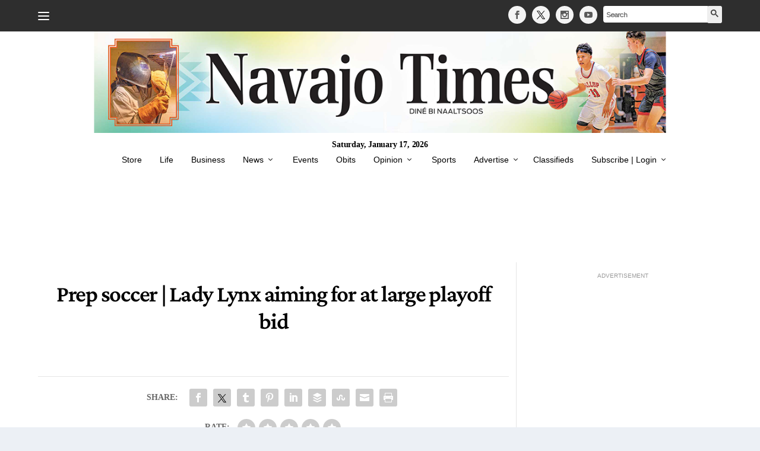

--- FILE ---
content_type: text/html; charset=utf-8
request_url: https://www.google.com/recaptcha/api2/aframe
body_size: 114
content:
<!DOCTYPE HTML><html><head><meta http-equiv="content-type" content="text/html; charset=UTF-8"></head><body><script nonce="U0uVZ8NqAbC_B1baEjWwIg">/** Anti-fraud and anti-abuse applications only. See google.com/recaptcha */ try{var clients={'sodar':'https://pagead2.googlesyndication.com/pagead/sodar?'};window.addEventListener("message",function(a){try{if(a.source===window.parent){var b=JSON.parse(a.data);var c=clients[b['id']];if(c){var d=document.createElement('img');d.src=c+b['params']+'&rc='+(localStorage.getItem("rc::a")?sessionStorage.getItem("rc::b"):"");window.document.body.appendChild(d);sessionStorage.setItem("rc::e",parseInt(sessionStorage.getItem("rc::e")||0)+1);localStorage.setItem("rc::h",'1768716202902');}}}catch(b){}});window.parent.postMessage("_grecaptcha_ready", "*");}catch(b){}</script></body></html>